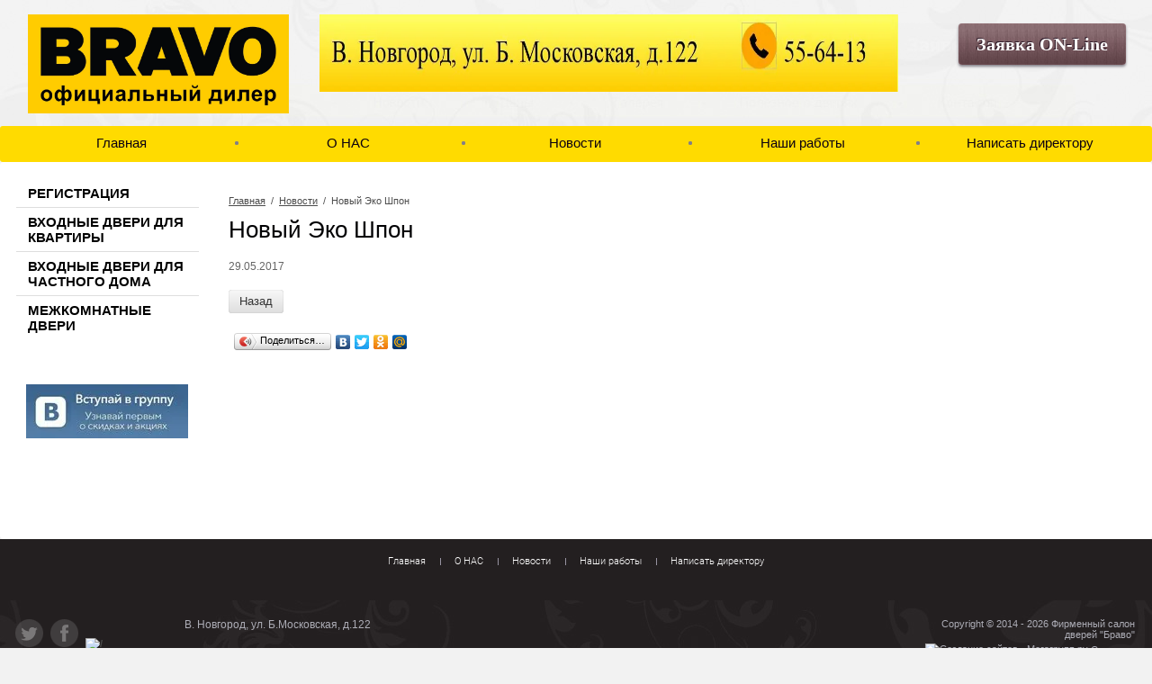

--- FILE ---
content_type: text/html; charset=utf-8
request_url: https://dveribravo.com/news/news_post/novyy-eko-shpon
body_size: 5793
content:
        
     
     
    <!doctype html>
<html lang="ru">
<head>
<link rel="icon" href="http://dveribravo.com/favicon.ico" type="image/x-icon" />
<link rel="shortcut icon" href="http://dveribravo.com/favicon.ico" type="image/x-icon" />
<meta name='yandex-verification' content='793152fe7147f5a5' />
<meta name='wmail-verification' content='996a667bdcc22b58' />
<meta name="google-site-verification" content="STamDVCH_44OTQkxk0x4zbQ5S_RcinKHVWiG0O27OWA" />

<meta http-equiv="Content-Type" content="text/html; charset=UTF-8" />
<meta name="robots" content="all"/>
<title>Новый Эко Шпон Новости Фирменный салон дверей Браво г. Великий-Новгород</title>
<meta name="description" content="Новый Эко Шпон Новости Фирменный салон дверей Браво г. Великий-Новгород">
<meta name="keywords" content="Новый Эко Шпон Новости Фирменный салон дверей Браво г. Великий-Новгород">
<meta name="SKYPE_TOOLBAR" content="SKYPE_TOOLBAR_PARSER_COMPATIBLE">
<link rel="stylesheet" href="/g/css/styles_articles_tpl.css">
<link rel="stylesheet" href="/t/v521/images/css/styles.scss.css">
<link rel="stylesheet" href="/t/v521/images/css/designblock.scss.css">
<link rel="stylesheet" href="/t/v521/images/css/s3_styles.scss.css">
<script src="/g/libs/jquery/1.10.2/jquery.min.js"></script>


<script src="/shared/misc/includeform.js"></script>
<script src="/t/v521/images/js/jquery.megapopup.form.js" charset="utf-8"></script>

<script src="/t/v521/images/js/jqueryUI/jquery.ui.datepicker.min.js"></script>
<script src="/t/v521/images/js/jqueryUI/jquery.ui.core.min.js"></script>
<script src="/t/v521/images/js/jqueryUI/jquery.ui.datepicker-ru.js"></script>

<meta name="yandex-verification" content="71b375d687db5f7a" />
<meta name="yandex-verification" content="71b375d687db5f7a" />
<meta name="google-site-verification" content="EPvkezi2QHdLliyGSBjta6hbUXDdt-HxGDr6qxhyhLI" />

            <!-- 46b9544ffa2e5e73c3c971fe2ede35a5 -->
            <script src='/shared/s3/js/lang/ru.js'></script>
            <script src='/shared/s3/js/common.min.js'></script>
        <link rel='stylesheet' type='text/css' href='/shared/s3/css/calendar.css' /><link rel='stylesheet' type='text/css' href='/shared/highslide-4.1.13/highslide.min.css'/>
<script type='text/javascript' src='/shared/highslide-4.1.13/highslide-full.packed.js'></script>
<script type='text/javascript'>
hs.graphicsDir = '/shared/highslide-4.1.13/graphics/';
hs.outlineType = null;
hs.showCredits = false;
hs.lang={cssDirection:'ltr',loadingText:'Загрузка...',loadingTitle:'Кликните чтобы отменить',focusTitle:'Нажмите чтобы перенести вперёд',fullExpandTitle:'Увеличить',fullExpandText:'Полноэкранный',previousText:'Предыдущий',previousTitle:'Назад (стрелка влево)',nextText:'Далее',nextTitle:'Далее (стрелка вправо)',moveTitle:'Передвинуть',moveText:'Передвинуть',closeText:'Закрыть',closeTitle:'Закрыть (Esc)',resizeTitle:'Восстановить размер',playText:'Слайд-шоу',playTitle:'Слайд-шоу (пробел)',pauseText:'Пауза',pauseTitle:'Приостановить слайд-шоу (пробел)',number:'Изображение %1/%2',restoreTitle:'Нажмите чтобы посмотреть картинку, используйте мышь для перетаскивания. Используйте клавиши вперёд и назад'};</script>
<link rel="icon" href="/favicon.ico" type="image/x-icon">

<link rel='stylesheet' type='text/css' href='/t/images/__csspatch/1/patch.css'/>

<!--s3_goal-->
<script src="/g/s3/goal/1.0.0/s3.goal.js"></script>
<script>new s3.Goal({map:{"568705":{"goal_id":"568705","object_id":"4360228","event":"submit","system":"metrika","label":"28734817823deacc","code":"anketa"},"568905":{"goal_id":"568905","object_id":"4348811","event":"submit","system":"metrika","label":"572cd2dd5c7bbfc0","code":"anketa"},"686505":{"goal_id":"686505","object_id":"2017011","event":"submit","system":"metrika","label":"84d79a7771296b77","code":"anketa"}}, goals: [], ecommerce:[]});</script>
<!--/s3_goal-->


<script src="/g/libs/jquery-bxslider/4.1.1/jquery.bxslider.min.js"></script>
<link rel="stylesheet" href="/t/v521/images/css/bx_slider_styles.css">
<script src="/g/libs/jquery-bxslider/4.2.4/jquery.bxslider.min.js"></script>
<script src="/t/v521/images/js/main.js" charset="utf-8"></script>


<link href="/t/v521/images/bdr_styles.scss.css" rel="stylesheet" type="text/css" />

<meta name="viewport" content="width=device-width, height=device-height, initial-scale=1.0, maximum-scale=1.0, user-scalable=no">
<link rel="stylesheet" href="/t/v521/images/css/adaptive_styles.scss.css">
<script src="/t/v521/images/js/adaptive_scripts.js" charset="utf-8"></script>

<!--[if lt IE 10]>
<script src="/g/libs/ie9-svg-gradient/0.0.1/ie9-svg-gradient.min.js"></script>
<script src="/g/libs/jquery-placeholder/2.0.7/jquery.placeholder.min.js"></script>
<script src="/g/libs/jquery-textshadow/0.0.1/jquery.textshadow.min.js"></script>
<script src="/g/s3/misc/ie/0.0.1/ie.js"></script>
<![endif]-->
<!--[if lt IE 9]>
<script src="/g/libs/html5shiv/html5.js"></script>
<![endif]-->

</head>
<body>
<div class="site-wrapper">
    <div class="wrap-in">
        <header role="banner" class="header">
            <div class="site-logo">
                <a href="http://dveribravo.com">
                	<img src="/d/logo_bravo-2.jpg" alt="">
                </a>
            </div>
            <div class="header-block">
            		            	<div class="header-inner himg"><p style="text-align: center;"><img alt="Clipboard04" src="/d/clipboard04_10.jpg" style="border-width: 0px; width: 1200px; height: 86px;" title="" /></p></div>
        		            </div>
                        <a class="top-but top-but-2" href="/forma?get_iframe_form">Заявка ON-Line</a> 
             
            <div class="clear"></div>
        </header><!-- .header-->
    	    	<div class="menu-top__wrap">
	        <nav class="menu-top__in">
	            <ul class="menu-top">
	                	                <li><a href="/" >Главная</a></li>
	                	                <li><a href="/o-nas-1" >О НАС</a></li>
	                	                <li><a href="/news" >Новости</a></li>
	                	                <li><a href="/nashi-raboty" >Наши работы</a></li>
	                	                <li><a href="/napisat-direktoru" >Написать директору</a></li>
	                	            </ul>
	            	        </nav> 
        </div>
        		        <div class="content-wrapper clear-self">
            <aside role="complementary" class="sidebar left">
                                <div class="menu-left__wrap">
	                <nav class="menu-left__in">
	                    	                    <ul class="menu-left"><li><a href="/registraciya" >Регистрация</a></li><li><a href="/dveri-dlya-kvartiry" >Входные двери для квартиры</a></li><li><a href="/dveri-dlya-ulicy" >Входные двери для частного дома</a></li><li><a href="/mezhkomnatnye-dveri" >Межкомнатные двери</a></li></ul>	                </nav>
                </div>
                                                                                <div class="lblock2">
                        <p><a href="https://vk.com/dveri_bravo"><img alt="-x5x85n3O7k" src="/thumb/2/dBqHzvfRGm8HeX1BxqLrqQ/180r160/d/x5x85n3o7k.jpg" style="border-width: 0px; width: 180px; height: 60px;" /></a></p>

<p>&nbsp;</p>

<p>&nbsp;</p>

<p>&nbsp;</p>
                </div>
                                                            </aside> <!-- .sidebar-left -->  
                                <main role="main" class="main">
                <div class="content">
                  <div class="content-inner content-inner-2" style="width:auto;">

                        
<div class="site-path" data-url="/news"><a href="/">Главная</a>  /  <a href="/news">Новости</a>  /  Новый Эко Шпон</div>                        <h1>Новый Эко Шпон</h1>                        

                            

                            
<div class="s3_tpl_news">

    
    <article class="s3_post" itemscope itemtype="http://schema.org/NewsArticle">
        <div class="s3_post_head">
            <!--noindex--><div style="display:none" itemprop="name">Новый Эко Шпон</div><!--/noindex-->
            <time class="s3_post_date" datetime="2026-01-25" itemprop="datePublished">29.05.2017</time>
                    </div>
        <a class="s3_button_small" href="/news">Назад</a>
        <div class="s3_post_content">
                        <div class="s3_post_text" itemprop="articleBody"></div>
        </div>
        <script type="text/javascript" src="//yandex.st/share/share.js" charset="utf-8"></script>
        <div class="yashare-auto-init" data-yashareL10n="ru" data-yashareType="button" data-yashareQuickServices="yaru,vkontakte,facebook,twitter,odnoklassniki,moimir"></div>
            </article>

    
</div>

	
                    </div> <!-- .content-inner -->
                </div> <!-- .content -->
            </main> <!-- .main -->
        </div> <!-- .content-wrapper -->
    </div>
    <div class="clear-footer"></div>
</div> <!-- .site-wrapper -->
<footer role="contentinfo" class="footer">
    <div class="footer-in">
                <nav>
            <ul class="menu-bot">
                                                <li><a href="/" >Главная</a></li>
                                                                <li><a href="/o-nas-1" >О НАС</a></li>
                                                                <li><a href="/news" >Новости</a></li>
                                                                <li><a href="/nashi-raboty" >Наши работы</a></li>
                                                                <li><a href="/napisat-direktoru" >Написать директору</a></li>
                                            </ul>
        </nav>
         
                <div class="soc-block">
                <a href="https://twitter.com/">
            <span class="pic-normal"><img src=/thumb/2/aqO4L2888Jhflbf1XOvRbA/230r199/d/ico1.png alt="/"></span>
            <span class="pic-hover"><img src=/thumb/2/dcq0RbEFjZuYw9rvea5aAA/230r199/d/ico1h.png alt="/"></span>
        </a>
                <a href="https://www.facebook.com/">
            <span class="pic-normal"><img src=/thumb/2/DjLafkkCliw9jqa9Z14uSA/230r199/d/ico2.png alt="/"></span>
            <span class="pic-hover"><img src=/thumb/2/vHijlOcOCd-U1PyWbu6eJQ/230r199/d/ico2h.png alt="/"></span>
        </a>
                <a href="http://odnoklassniki.ru/">
            <span class="pic-normal"><img src=/thumb/2/_TA6H62Y-UCtF1j-XfzU4g/230r199/d/ico4.png alt="/"></span>
            <span class="pic-hover"><img src=/thumb/2/G6-kk_kc7ULNYQzgeqtbUg/230r199/d/ico4h.png alt="/"></span>
        </a>
                </div>
                <div class="footer-right">
            <div class="site-name">Copyright  &copy; 2014 - 2026 Фирменный салон дверей "Браво"</div>
            <div class="site-copyright"><span style='font-size:14px;' class='copyright'><!--noindex--><span style="text-decoration:underline; cursor: pointer;" onclick="javascript:window.open('https://megagr'+'oup.ru/?utm_referrer='+location.hostname)" class="copyright"><img src="https://cp1.megagroup.ru/g/mlogo/25x25/grey/light.png" alt="Создание сайтов - Мегагрупп.ру" style="vertical-align: middle;"> Создание сайтов</span> — Мегагрупп.ру<!--/noindex--></span></div>
        </div>
        <div class="contects-bot">
                    <div class="bot-adress"><p>В. Новгород, ул. Б.Московская, д.122&nbsp; &nbsp; &nbsp; &nbsp; &nbsp; &nbsp; &nbsp; &nbsp; &nbsp; &nbsp; &nbsp; &nbsp; &nbsp; &nbsp; &nbsp; &nbsp; &nbsp; &nbsp; &nbsp; &nbsp; &nbsp;<br />
55-64-13</p>

<p>Режим работы:</p>

<p>Ежедневно - 10.00-19.00</p>

<p>&nbsp;</p></div> 
                </div>
                <div class="site-counters"><!--LiveInternet counter--><script type="text/javascript"><!--
document.write("<a href='//www.liveinternet.ru/click' "+
"target=_blank><img src='//counter.yadro.ru/hit?t18.5;r"+
escape(document.referrer)+((typeof(screen)=="undefined")?"":
";s"+screen.width+"*"+screen.height+"*"+(screen.colorDepth?
screen.colorDepth:screen.pixelDepth))+";u"+escape(document.URL)+
";"+Math.random()+
"' alt='' title='LiveInternet: показано число просмотров за 24"+
" часа, посетителей за 24 часа и за сегодня' "+
"border='0' width='88' height='31'><\/a>")
//--></script><!--/LiveInternet-->
<script type="text/javascript" src="//cp.onicon.ru/loader/5caf2ea9b887eec5328b50b7.js"></script>
<!--__INFO2026-01-25 01:05:06INFO__-->
</div>
                <div class="clear"></div>
    </div>
</footer><!-- .footer -->

<div class="site-panel-wrap">
  <div class="burger-wrap">
    <div class="burger-btn">
      <span></span>
      <span></span>
      <span></span>
    </div>
    
    <div class="burger-body">
      <div class="burger-close-btn">
        <span></span>
        <span></span>
      </div>
      
    </div>
  </div>
</div>

<!--Onicon-->
<script type="text/javascript">document.write('<script type="text/javascript" charset="utf-8" async="true" id="onicon_loader" src="https://cp.onicon.ru/js/simple_loader.js?site_id=5772222f286688d3648b4574&srv=1&' + (new Date).getTime() + '"></scr' + 'ipt>');</script>
<!--/Onicon-->
<link rel="stylesheet" href="/t/v521/images/site.addons.css">

<!-- assets.bottom -->
<!-- </noscript></script></style> -->
<script src="/my/s3/js/site.min.js?1769082895" ></script>
<script src="/my/s3/js/site/defender.min.js?1769082895" ></script>
<script src="https://cp.onicon.ru/loader/542a63eb72d22c6e0c000063.js" data-auto async></script>
<!-- Yandex.Metrika counter -->
<script type="text/javascript">
    (function(m,e,t,r,i,k,a){
        m[i]=m[i]||function(){(m[i].a=m[i].a||[]).push(arguments)};
        m[i].l=1*new Date();
        k=e.createElement(t),a=e.getElementsByTagName(t)[0],k.async=1,k.src=r,a.parentNode.insertBefore(k,a)
    })(window, document,'script','//mc.yandex.ru/metrika/tag.js', 'ym');

    ym(88950523, 'init', {accurateTrackBounce:true, trackLinks:true, clickmap:true, params: {__ym: {isFromApi: 'yesIsFromApi'}}});
</script>
<noscript><div><img src="https://mc.yandex.ru/watch/88950523" style="position:absolute; left:-9999px;" alt="" /></div></noscript>
<!-- /Yandex.Metrika counter -->
<script >/*<![CDATA[*/
var megacounter_key="19961c6e1fb60fe525b6ba4dda3537e7";
(function(d){
    var s = d.createElement("script");
    s.src = "//counter.megagroup.ru/loader.js?"+new Date().getTime();
    s.async = true;
    d.getElementsByTagName("head")[0].appendChild(s);
})(document);
/*]]>*/</script>
<script >/*<![CDATA[*/
$ite.start({"sid":833886,"vid":837749,"aid":967508,"stid":1,"cp":21,"active":true,"domain":"dveribravo.com","lang":"ru","trusted":false,"debug":false,"captcha":3,"onetap":[{"provider":"vkontakte","provider_id":"51959066","code_verifier":"MzMRUy1NTWQ13VITzTzZGNYMOiM0z2QjWNc0DiZUOYO"}]});
/*]]>*/</script>
<!-- /assets.bottom -->
</body>
</html>


--- FILE ---
content_type: text/css
request_url: https://dveribravo.com/t/v521/images/css/styles.scss.css
body_size: 8284
content:
@charset "utf-8";
@font-face {
  font-family: 'roboto-l';
  src: url("/g/fonts/roboto/roboto-l.eot");
  src: url("/g/fonts/roboto/roboto-l.eot?#iefix") format("embedded-opentype"), url("/g/fonts/roboto/roboto-l.woff2") format("woff2"), url("/g/fonts/roboto/roboto-l.woff") format("woff"), url("/g/fonts/roboto/roboto-l.ttf") format("truetype"), url("/g/fonts/roboto/roboto-l.svg#roboto-l") format("svg");
  font-weight: normal;
  font-style: normal; }

@font-face {
  font-family: 'roboto-r';
  src: url("/g/fonts/roboto/roboto-r.eot");
  src: url("/g/fonts/roboto/roboto-r.eot?#iefix") format("embedded-opentype"), url("/g/fonts/roboto/roboto-r.woff2") format("woff2"), url("/g/fonts/roboto/roboto-r.woff") format("woff"), url("/g/fonts/roboto/roboto-r.ttf") format("truetype"), url("/g/fonts/roboto/roboto-r.svg#roboto-r") format("svg");
  font-weight: normal;
  font-style: normal; }

html {
  overflow-y: scroll;
  font-family: sans-serif;
  -ms-text-size-adjust: 100%;
  -webkit-text-size-adjust: 100%; }

body {
  margin: 0; }

article, aside, details, figcaption, figure, footer, header, hgroup, main, nav, section, summary {
  display: block; }

audio, canvas, progress, video {
  display: inline-block;
  vertical-align: baseline; }

audio:not([controls]) {
  display: none;
  height: 0; }

[hidden], template {
  display: none; }

a {
  background: transparent; }

a:active, a:hover {
  outline: 0; }

abbr[title] {
  border-bottom: 1px dotted; }

b, strong {
  font-weight: bold; }

dfn {
  font-style: italic; }

h1 {
  margin: 0.67em 0;
  font-size: 2em; }

mark {
  background: #ff0;
  color: #000; }

small {
  font-size: 80%; }

sub, sup {
  position: relative;
  vertical-align: baseline;
  font-size: 75%;
  line-height: 0; }

sup {
  top: -0.5em; }

sub {
  bottom: -0.25em; }

img {
  border: 0; }

svg:not(:root) {
  overflow: hidden; }

figure {
  margin: 1em 40px; }

hr {
  -moz-box-sizing: content-box;
  box-sizing: content-box;
  height: 0; }

pre {
  overflow: auto; }

code, kbd, pre, samp {
  font-size: 1em;
  font-family: monospace, monospace; }

button, input, optgroup, select, textarea {
  margin: 0;
  color: inherit;
  font: inherit; }

button {
  overflow: visible; }

button, select {
  text-transform: none; }

button, html input[type="button"], input[type="reset"], input[type="submit"] {
  cursor: pointer;
  -webkit-appearance: button; }

button[disabled], html input[disabled] {
  cursor: default; }

button::-moz-focus-inner, input::-moz-focus-inner {
  padding: 0;
  border: 0; }

input {
  line-height: normal; }

input[type="checkbox"], input[type="radio"] {
  box-sizing: border-box;
  padding: 0; }

input[type="number"]::-webkit-inner-spin-button, input[type="number"]::-webkit-outer-spin-button {
  height: auto; }

input[type="search"] {
  -webkit-box-sizing: content-box;
  -moz-box-sizing: content-box;
  box-sizing: content-box;
  -webkit-appearance: textfield; }

input[type="search"]::-webkit-search-cancel-button, input[type="search"]::-webkit-search-decoration {
  -webkit-appearance: none; }

fieldset {
  margin: 0 2px;
  padding: 0.35em 0.625em 0.75em;
  border: 1px solid #c0c0c0; }

legend {
  padding: 0;
  border: 0; }

textarea {
  overflow: auto; }

optgroup {
  font-weight: bold; }

table {
  border-spacing: 0;
  border-collapse: collapse; }

td, th {
  padding: 0; }

@media print {
  * {
    background: transparent !important;
    color: #000 !important;
    box-shadow: none !important;
    text-shadow: none !important; }

  a, a:visited {
    text-decoration: underline; }

  a[href]:after {
    content: " (" attr(href) ")"; }

  abbr[title]:after {
    content: " (" attr(title) ")"; }

  pre, blockquote {
    border: 1px solid #999;
    page-break-inside: avoid; }

  thead {
    display: table-header-group; }

  tr, img {
    page-break-inside: avoid; }

  img {
    max-width: 100% !important; }

  @page {
    margin: 0.5cm; }

  p, h2, h3 {
    orphans: 3;
    widows: 3; }

  h2, h3 {
    page-break-after: avoid; } }

.hide {
  display: none; }

.show {
  display: block; }

.invisible {
  visibility: hidden; }

.visible {
  visibility: visible; }

.reset-indents {
  padding: 0;
  margin: 0; }

.reset-font {
  line-height: 0;
  font-size: 0; }

.clear-list {
  list-style: none;
  padding: 0;
  margin: 0; }

.clearfix:before, .clearfix:after {
  display: table;
  content: "";
  line-height: 0;
  font-size: 0; }
  .clearfix:after {
    clear: both; }

.clear {
  visibility: hidden;
  clear: both;
  height: 0;
  font-size: 1px;
  line-height: 0; }

.clear-self:after {
  display: block;
  visibility: hidden;
  clear: both;
  height: 0;
  content: ''; }

.thumb, .YMaps, .ymaps-map {
  color: #000; }

.table {
  display: table; }
  .table .tr {
    display: table-row; }
    .table .tr .td {
      display: table-cell; }

.table0, .table1, .table2 {
  border-collapse: collapse; }
  .table0 td, .table1 td, .table2 td {
    padding: 0.5em; }

.table1, .table2 {
  border: 1px solid #9d8481; }
  .table1 td, .table2 td, .table1 th, .table2 th {
    border: 1px solid #9d8481; }

.table2 th {
  padding: 0.5em;
  color: #020204;
  background: #c9aca9; }

html, body {
  height: 100%; }

body {
  position: relative;
  min-width: 980px;
  text-align: left;
  color: #4c4c4c;
  background: #f2f2f2;
  font-family: Arial, Helvetica, sans-serif;
  font-size: 13px;
  line-height: 1.25; }

h1, h2, h3, h4, h5, h6 {
  color: #020204;
  font-family: Arial, Helvetica, sans-serif;
  font-weight: normal;
  font-style: normal; }

h1 {
  margin-top: 0;
  font-size: 26px; }

h2 {
  font-size: 23px; }

h3 {
  font-size: 20px; }

h4 {
  font-size: 17px; }

h5 {
  font-size: 13px; }

h6 {
  font-size: 10px; }

h5, h6 {
  font-weight: bold; }

a {
  text-decoration: underline;
  color: #4c4c4c; }

a:hover {
  text-decoration: none; }

a img {
  border-color: #4c4c4c; }

.site-path {
  margin-bottom: 10px;
  white-space: pre-wrap;
  line-height: 1;
  font-size: 11px; }

.header a img, .sidebar a img, .footer a img {
  border: none; }

.header p, .sidebar p, .footer p {
  margin: 0; }

.site-wrapper {
  min-height: 100%;
  margin: 0 0 -159px;
  position: relative; }
  .site-wrapper:after {
    z-index: -1;
    position: absolute;
    content: '';
    display: block;
    left: 0;
    right: 0;
    top: 0;
    bottom: 0;
    background: url(../top-bg2.jpg) 50% top repeat-y; }
  .site-wrapper .wrap-in {
    max-width: 1120px;
    margin: 0 auto; }

.clear-footer {
  height: 159px;
  clear: both; }

.clear {
  font-size: 0;
  line-height: 0;
  clear: both; }

.header {
  min-height: 94px;
  position: relative;
  margin: 0 25px; }
  .header .site-logo {
    position: absolute;
    left: 6px;
    top: 16px;
    width: 290px; }
    .header .site-logo img {
      width: 100%; }
    .header .site-logo .site-activity {
      position: absolute;
      color: #724345;
      font-family: "Arial";
      font-size: 13px;
      bottom: 18px;
      left: 287px;
      width: 212px;
      font-weight: bold; }
      .header .site-logo .site-activity span {
        font-size: 19px; }
  .header .header-right {
    float: right;
    width: 200px; }
    .header .header-right .top-tel {
      font-size: 24px;
      color: #231f20;
      font-family: Arial, Helvetica, sans-serif;
      text-align: right;
      margin: 4px 0px 7px 0; }
    .header .header-right .adress-top {
      background: url(../addr-top.png) 1px top no-repeat;
      padding-left: 20px;
      margin: 31px 0 0 70px;
      font: normal 12px Tahoma, Verdana, Segoe, sans-serif;
      color: #231f20;
      line-height: 1; }
  .header .contacts-top {
    float: right;
    width: 160px;
    margin: 40px 7px 0 18px;
    font: normal 12px Tahoma, Verdana, Segoe, sans-serif;
    color: #231f20;
    line-height: 1; }
    .header .contacts-top .top-but {
      color: #e8d0c9;
      font-size: 12px;
      background: url(../top-but-bg.png) left top no-repeat;
      padding: 0 0 0 15px; }
  .header .top-but-2 {
    background: url(../top-but-20bg.jpg) left top repeat-x;
    color: #fff;
    font-family: "Tahoma";
    font-size: 20px;
    font-weight: bold;
    -moz-text-shadow: -1px -1px 0 rgba(15, 0, 18, .7);
    -webkit-text-shadow: -1px -1px 0 rgba(15, 0, 18, .7);
    text-shadow: -1px -1px 0 rgba(15, 0, 18, .7);
    line-height: 1;
    text-decoration: none;
    border-radius: 4px;
    padding: 13px 20px;
    -moz-box-shadow: 0 2px 3px rgba(43,38,54,.55), inset 0 0 2px rgba(163,114,121,.65);
    -webkit-box-shadow: 0 2px 3px rgba(43,38,54,.55), inset 0 0 2px rgba(163,114,121,.65);
    box-shadow: 0 2px 3px rgba(43,38,54,.55), inset 0 0 2px rgba(163,114,121,.65);
    position: absolute;
    right: 4px;
    top: 26px; }
    .header .top-but-2 .ui-text-shadow-copy-1 {
      visibility: visible;
      color: #0f0012;
      filter: progid:DXImageTransform.Microsoft.Alpha(Opacity=70) ;
      left: -1px;
      top: -1px; }
      .ie-8 .header .top-but-2 .ui-text-shadow-copy-1 {
        top: 0px; }

.header-block {
  width: 434px;
  margin: 0 auto;
  padding: 16px 0 9px; }

.header-inner {
  text-align: center;
  line-height: 0;
  font-size: 0;
  color: #231f20;
  font-family: Arial, Helvetica, sans-serif;
  padding: 0 0 9px; }
  .header-inner .header-tel {
    display: inline-block;
    vertical-align: top;
    font-size: 24px;
    line-height: 24px;
    padding: 0 15px 0 23px;
    background: url(../tel-top.png) 0 2px no-repeat; }
  .header-inner .header-tel2 {
    background: url(../tel-top2.png) 0 2px no-repeat;
    padding: 0 0 0 20px;
    display: inline-block;
    vertical-align: top;
    font-size: 12px;
    line-height: normal;
    text-align: left; }

.search-wrap {
  width: 432px;
  height: 28px;
  background: #fff;
  border: 1px solid #dbdada; }
  .search-wrap .search-text {
    width: 412px;
    font: 12px Tahoma, Geneva, sans-serif;
    color: #a3a3a3;
    height: 28px;
    margin: 0;
    border: none;
    outline: none;
    background: none;
    float: left;
    padding: 0 10px; }
  .search-wrap .search-button {
    width: 30px;
    height: 40px;
    margin: 0;
    border: none;
    background: none;
    cursor: pointer;
    float: left;
    outline: none; }

.menu-top {
  padding: 1px 9px 4px;
  height: 35px;
  margin: 0 0 0;
  list-style: none;
  font-size: 0;
  text-align: center;
  background: #ffdb00;
  display: table;
  width: 100%;
  table-layout: fixed;
  box-sizing: border-box;
  -webkit-border-radius: 3px;
  -moz-border-radius: 3px;
  -ms-border-radius: 3px;
  -o-border-radius: 3px;
  border-radius: 3px; }
  .menu-top li {
    display: table-cell;
    background: url(../tmenu-li.png) left center no-repeat;
    text-align: center;
    height: 35px;
    padding: 0 5px;
    vertical-align: middle; }
    .menu-top li:first-child /*, &:hover, &:hover + li */ {
      background: none; }
    .menu-top li a {
      font: normal 15px/1 Tahoma, Geneva, sans-serif;
      vertical-align: middle;
      margin: 0 auto;
      -webkit-transition: all 0.3s;
      -moz-transition: all 0.3s;
      -o-transition: all 0.3s;
      -ms-transition: all 0.3s;
      transition: all 0.3s;
      color: #0b0010;
      text-decoration: none;
      -webkit-border-radius: 4px;
      -moz-border-radius: 4px;
      -ms-border-radius: 4px;
      -o-border-radius: 4px;
      border-radius: 4px; }
    .menu-top li a:hover {
      color: #0b0010;
      text-decoration: underline; }

.menu-top2 {
  padding: 0;
  margin: -3px 0 0 0;
  list-style: none;
  font-size: 0;
  text-align: center;
  background: #1f1e22;
  display: table;
  width: 100%;
  box-sizing: border-box;
  -webkit-border-radius: 5px;
  -moz-border-radius: 5px;
  -ms-border-radius: 5px;
  -o-border-radius: 5px;
  border-radius: 5px;
  position: relative; }
  .menu-top2 li {
    display: table-cell;
    height: 72px;
    vertical-align: middle;
    text-align: center;
    background: url(../tmenu-li2.png) 0 0 repeat-y; }
    .menu-top2 li:first-child, .menu-top2 li:hover, .menu-top2 li:hover + li {
      background: none; }
    .menu-top2 li a {
      font: bold 15px Tahoma, Geneva, sans-serif;
      text-transform: uppercase;
      line-height: 1;
      -webkit-transition: all 0.3s;
      -moz-transition: all 0.3s;
      -o-transition: all 0.3s;
      -ms-transition: all 0.3s;
      transition: all 0.3s;
      color: #fff;
      text-decoration: none;
      padding: 0 15px; }
    .menu-top2 li a:hover {
      color: #ffdb00; }

.content-wrapper {
  position: relative;
  width: 100%;
  min-height: 0;
  background: #fff;
  -webkit-border-radius: 4px;
  -moz-border-radius: 4px;
  -ms-border-radius: 4px;
  -o-border-radius: 4px;
  border-radius: 4px;
  padding: 8px 0 0 0; }

.top-block-pic {
  background: url(../top-block-pic-bg.jpg) left top no-repeat;
  margin: 0 8px 0;
  background-size: 974px 282px;
  height: 282px;
  position: relative; }
  .top-block-pic img {
    position: absolute;
    top: 9px;
    left: 46px; }
  .top-block-pic .btn1, .top-block-pic .btn2, .top-block-pic .btn3, .top-block-pic .btn4, .top-block-pic .btn5 {
    display: table;
    vertical-align: middle;
    position: absolute;
    min-height: 30px;
    text-align: center;
    padding: 7px 19px;
    background: #fff200;
    background-image: -webkit-gradient(linear, left top, left bottom, color-stop(0%, #fff500), color-stop(100%, #ffec00));
    background-image: -o-linear-gradient(top, #fff500 0%, #ffec00 100%);
    background-image: -moz-linear-gradient(top, #fff500 0%, #ffec00 100%);
    background-image: -webkit-linear-gradient(top, #fff500 0%, #ffec00 100%);
    background-image: -ms-linear-gradient(top, #fff500 0%, #ffec00 100%);
    background-image: linear-gradient(to bottom, #fff500 0%, #ffec00 100%);
    border-radius: 3px; }
    .top-block-pic .btn1 p, .top-block-pic .btn2 p, .top-block-pic .btn3 p, .top-block-pic .btn4 p, .top-block-pic .btn5 p {
      margin: 0;
      display: table-cell;
      vertical-align: middle; }
    .top-block-pic .btn1 a, .top-block-pic .btn2 a, .top-block-pic .btn3 a, .top-block-pic .btn4 a, .top-block-pic .btn5 a {
      font: 13px Arial, Helvetica, sans-serif;
      color: #231f20;
      text-decoration: none; }
  .top-block-pic .btn1 {
    left: 56px;
    bottom: 6px; }
  .top-block-pic .btn2 {
    left: 280px;
    bottom: 9px; }
  .top-block-pic .btn3 {
    left: 424px;
    bottom: 9px; }
  .top-block-pic .btn4 {
    right: 284px;
    bottom: 9px; }
  .top-block-pic .btn5 {
    right: 42px;
    bottom: 9px; }

.main {
  float: left;
  width: 100%; }

.content-inner {
  padding: 10px 15px 20px 30px;
  width: 494px;
  overflow: hidden; }

.content-inner-2 {
  padding: 30px 15px 20px 30px; }

.sidebar {
  position: relative; }

.blocks-pic-nav {
  min-height: 101px;
  background: #eee; }
  .blocks-pic-nav .blocks-pic {
    margin: 0 auto;
    padding: 27px 0 0 0;
    max-width: 1120px;
    list-style: none;
    font-size: 0;
    text-align: center; }
    .blocks-pic-nav .blocks-pic li {
      display: inline-block;
      margin: 0 6px 15px; }

.sidebar.left {
  float: left;
  width: 210px;
  margin-right: -100%;
  padding: 10px 0 20px 14px; }
  .sidebar.left .menu-left-title {
    font: bold 16px Arial, Helvetica, sans-serif;
    margin-bottom: 10px;
    color: #020204; }
  .sidebar.left .lblock {
    background: #724345;
    border-radius: 4px;
    padding: 17px 15px;
    color: #fff;
    margin-bottom: 20px; }
    .sidebar.left .lblock a {
      color: #fff; }
    .sidebar.left .lblock .lblock-title {
      font-size: 18px;
      font-family: Arial, Helvetica, sans-serif;
      padding-bottom: 8px; }
  .sidebar.left .news-wrap {
    background: #eee;
    -webkit-border-radius: 4px;
    -moz-border-radius: 4px;
    -ms-border-radius: 4px;
    -o-border-radius: 4px;
    border-radius: 4px;
    padding: 17px 15px 20px;
    margin-bottom: 20px;
    line-height: 1;
    font-family: Arial, Helvetica, sans-serif; }
    .sidebar.left .news-wrap .news-name {
      font-size: 20px;
      color: #524b60;
      padding-bottom: 13px; }
    .sidebar.left .news-wrap .news-block {
      margin-bottom: 19px;
      font-size: 12px; }
    .sidebar.left .news-wrap .news-block a {
      color: #524b60; }
    .sidebar.left .news-wrap .news-block .news-date {
      display: block;
      color: #fff;
      background: #524b60;
      width: 70px;
      height: 16px;
      font-size: 12px;
      padding: 4px 0 0 6px;
      -webkit-border-radius: 4px;
      -moz-border-radius: 4px;
      -ms-border-radius: 4px;
      -o-border-radius: 4px;
      border-radius: 4px;
      margin-bottom: 5px; }
  .sidebar.left .lblock2 {
    position: relative;
    margin: 0 0 20px;
    padding: 20px 15px 0;
    background: #eee;
    border-radius: 5px; }
    .sidebar.left .lblock2 img {
      margin: 0 0 20px; }
  .sidebar.left .map-block {
    position: relative;
    border-radius: 5px;
    margin: 0 0 20px; }
  .sidebar.left .site-informers {
    text-align: center;
    margin-bottom: 20px; }

.menu-left {
  margin: 0 0 30px;
  padding: 0;
  font-family: Tahoma, Geneva, sans-serif; }
  .menu-left, .menu-left ul {
    list-style: none;
    font-size: 0;
    line-height: 0; }
  .menu-left > li {
    background: url(../lmenu-li.jpg) center top no-repeat;
    margin: 0 0 -1px; }
    .menu-left > li:first-child {
      background: none; }
    .menu-left > li > a {
      display: block;
      padding: 8px 17px;
      line-height: normal;
      font-size: 15px;
      color: #000;
      text-decoration: none;
      position: relative;
      text-transform: uppercase;
      font-weight: bold; }
    .menu-left > li > a:hover, .menu-left > li.over > a {
      color: #020204;
      text-decoration: underline; }
    .menu-left > li > a:hover:before, .menu-left > li.over > a:before {
      background: none; }
  .menu-left ul {
    margin: 0 0 0 10px;
    padding: 0; }
    .menu-left ul li {
      background: url(../lmenu-li.jpg) center top no-repeat;
      margin: 0 0 -1px; }
    .menu-left ul li a {
      display: block;
      padding: 5px 5px 5px 25px;
      line-height: normal;
      font-size: 15px;
      color: #000;
      text-decoration: none;
      position: relative;
      -webkit-transition: 0.3s;
      -moz-transition: 0.3s;
      -o-transition: 0.3s;
      -ms-transition: 0.3s;
      transition: 0.3s;
      -webkit-border-radius: 4px;
      -moz-border-radius: 4px;
      -ms-border-radius: 4px;
      -o-border-radius: 4px;
      border-radius: 4px; }
      .menu-left ul li a:before {
        content: '';
        display: block;
        width: 7px;
        height: 5px;
        background: url(../lmenu-li-a.jpg) left top no-repeat;
        position: absolute;
        top: 50%;
        margin-top: -2px;
        left: 5px; }
    .menu-left ul li a:hover, .menu-left ul li.over > a {
      background: #f2d9d2;
      background-image: -webkit-gradient(linear, left top, left bottom, color-stop(0%, #fff500), color-stop(100%, #ffeb00));
      background-image: -o-linear-gradient(top, #fff500 0%, #ffeb00 100%);
      background-image: -moz-linear-gradient(top, #fff500 0%, #ffeb00 100%);
      background-image: -webkit-linear-gradient(top, #fff500 0%, #ffeb00 100%);
      background-image: -ms-linear-gradient(top, #fff500 0%, #ffeb00 100%);
      background-image: linear-gradient(to bottom, #fff500 0%, #ffeb00 100%);
      -moz-box-shadow: inset 0 0 2px rgba(249, 239, 236, .65);
      -webkit-box-shadow: inset 0 0 2px rgba(249, 239, 236, .65);
      box-shadow: inset 0 0 2px rgba(249, 239, 236, .65);
      color: #000; }
      .menu-left ul li a:hover:before, .menu-left ul li.over > a:before {
        display: none; }

.sidebar.left ~ .main > .content {
  margin-left: 224px; }

.content-right {
  width: 208px;
  float: right;
  margin-right: 7px;
  margin-left: -230px;
  padding: 10px 0 20px; }
  .content-right .edit-block-r {
    position: relative;
    padding: 0 15px 5px;
    background: #eee;
    border-radius: 5px;
    margin: 0 0 20px; }
    .content-right .edit-block-r p {
      margin: 0; }
    .content-right .edit-block-r img {
      margin: 0 0 10px;
      border-radius: 5px; }
    .content-right .edit-block-r .rblock-title {
      font: 20px Arial, Helvetica, sans-serif;
      color: #231f20;
      padding: 16px 2px 17px; }
  .content-right .edit-block-r2 {
    position: relative;
    padding: 0 25px 30px;
    background: #eee;
    border-radius: 5px; }
    .content-right .edit-block-r2 p {
      margin: 0; }
    .content-right .edit-block-r2 img {
      margin: 0 0 10px;
      border-radius: 5px; }
    .content-right .edit-block-r2 .rblock2-title {
      font: 20px Arial, Helvetica, sans-serif;
      color: #231f20;
      padding: 16px 2px 17px;
      margin: 0 -10px 0; }
    .content-right .edit-block-r2 .rblock2 {
      background: #fff;
      min-height: 170px;
      border-radius: 5px;
      padding: 5px; }

.footer {
  background: #231f20 url(../foot-bg.jpg) bottom center no-repeat; }
  .footer .footer-in {
    position: relative;
    max-width: 1120px;
    min-height: 159px;
    margin: auto; }
    .footer .footer-in .menu-bot {
      min-height: 18px;
      padding: 18px 0 0 0;
      margin: 0;
      list-style: none;
      font-size: 0;
      text-align: center; }
    .footer .footer-in .menu-bot li {
      display: inline-block;
      background: url(../bmenu-li.jpg) left center no-repeat;
      padding: 0 16px; }
      .footer .footer-in .menu-bot li:first-child {
        background: none; }
      .footer .footer-in .menu-bot li a {
        font: normal 11px 'roboto-l';
        color: #fff;
        text-decoration: none; }
        .footer .footer-in .menu-bot li a:hover {
          text-decoration: underline;
          color: #fff; }
    .footer .footer-in .soc-block {
      position: absolute;
      left: 17px;
      top: 89px;
      color: #515151;
      font: bold 11px Arial, Helvetica, sans-serif; }
    .footer .footer-in .soc-block a {
      display: inline-block;
      margin-right: 5px; }
      .footer .footer-in .soc-block a:hover .pic-normal, .footer .footer-in .soc-block a .pic-hover {
        display: none; }
      .footer .footer-in .soc-block a:hover .pic-hover, .footer .footer-in .soc-block a .pic-normal {
        display: block; }
      .footer .footer-in .soc-block a span {
        display: block;
        width: 31px;
        height: 31px;
        background-repeat: no-repeat;
        background-position: center top; }
    .footer .footer-in .footer-right {
      float: right;
      text-align: right;
      width: 235px;
      padding: 52px 19px 0 0;
      color: #adadb6;
      font: normal 11px Verdana, Geneva, Tahoma, sans-serif; }
    .footer .footer-in .footer-right .site-copyright {
      margin-top: 4px; }
      .footer .footer-in .footer-right .site-copyright a {
        color: #adadb6; }
      .footer .footer-in .footer-right .site-copyright span {
        font-size: 11px !important; }
    .footer .footer-in .contects-bot {
      float: left;
      width: 230px;
      margin: 47px 15px 0 205px;
      color: #adadb6;
      font: normal 12px Arial, Helvetica, sans-serif;
      line-height: 2; }
    .footer .footer-in .site-counters {
      margin: 50px 90px 0 11px;
      float: right;
      text-align: right; }

.popup {
  position: fixed;
  top: 0;
  left: 0;
  width: 100%;
  height: 100%;
  z-index: 99999;
  background: rgba(0, 0, 0, .75);
  overflow: auto; }
  .popup .popup-win {
    position: relative;
    width: 30%;
    top: 10px;
    margin: 15px auto;
    background: #fff;
    -webkit-border-radius: 3px;
    -moz-border-radius: 3px;
    -ms-border-radius: 3px;
    -o-border-radius: 3px;
    border-radius: 3px;
    -moz-box-shadow: 0 0 6px rgba(0, 0, 0, .3);
    -webkit-box-shadow: 0 0 6px rgba(0, 0, 0, .3);
    box-shadow: 0 0 6px rgba(0, 0, 0, .3);
    padding: 30px;
    color: #000; }
    .popup .popup-win .icon-close {
      position: absolute;
      top: -8px;
      right: -8px;
      background: url(../icon-close.png) 0 0 no-repeat;
      width: 30px;
      height: 30px;
      cursor: pointer;
      display: inline-block;
      vertical-align: middle; }
    .popup .popup-win .title {
      margin: -30px -30px 15px;
      padding: 10px 37px 11px;
      font-size: 14px;
      background: #d9eafd;
      -webkit-border-radius: 3px 3px 0 0;
      -moz-border-radius: 3px 3px 0 0;
      -ms-border-radius: 3px 3px 0 0;
      -o-border-radius: 3px 3px 0 0;
      border-radius: 3px 3px 0 0;
      overflow: hidden; }
    .popup .popup-win button {
      background: #524b60;
      color: #fff; }
    .popup .popup-win button:hover {
      background: #665e78; }
    .popup .popup-win button:active {
      background: #2e2a36;
      -moz-box-shadow: inset 0 4px 3px rgba(0,0,0,.1), inset 0 0 4px rgba(0,0,0,.1);
      -webkit-box-shadow: inset 0 4px 3px rgba(0,0,0,.1), inset 0 0 4px rgba(0,0,0,.1);
      box-shadow: inset 0 4px 3px rgba(0,0,0,.1), inset 0 0 4px rgba(0,0,0,.1); }

#ui-datepicker-div {
  font-size: 11px; }

.xsubmenu {
  margin: 0;
  padding: 0;
  list-style: none; }

.xsubmenu li {
  margin: 0 0 5px;
  padding: 0;
  list-style: none; }

.xsubmenu li a {
  display: inline-block;
  font-size: 16px;
  -moz-box-shadow: 0 2px 3px rgba(43, 38, 54, .55), inset 0 0 2px rgba(249, 239, 236, .65);
  -webkit-box-shadow: 0 2px 3px rgba(43, 38, 54, .55), inset 0 0 2px rgba(249, 239, 236, .65);
  box-shadow: 0 2px 3px rgba(43, 38, 54, .55), inset 0 0 2px rgba(249, 239, 236, .65);
  -webkit-border-radius: 5px;
  -moz-border-radius: 5px;
  -ms-border-radius: 5px;
  -o-border-radius: 5px;
  border-radius: 5px;
  background-image: -webkit-gradient(linear, left top, left bottom, color-stop(0%, #fff500), color-stop(100%, #ffeb00));
  background-image: -o-linear-gradient(top, #fff500 0%, #ffeb00 100%);
  background-image: -moz-linear-gradient(top, #fff500 0%, #ffeb00 100%);
  background-image: -webkit-linear-gradient(top, #fff500 0%, #ffeb00 100%);
  background-image: -ms-linear-gradient(top, #fff500 0%, #ffeb00 100%);
  background-image: linear-gradient(to bottom, #fff500 0%, #ffeb00 100%);
  font: normal 14px 'roboto-r';
  padding: 8px 20px;
  line-height: normal;
  text-decoration: none; }

.xsubmenu li a:hover {
  text-decoration: underline; }
/****/
.bx-wrapper {
  position: relative;
  -ms-touch-action: pan-y;
  touch-action: pan-y; }
  .bx-wrapper .bx-loading {
    min-height: 50px;
    height: 100%;
    width: 100%;
    position: absolute;
    top: 0;
    left: 0;
    z-index: 70;
    background: #fff; }
    .bx-wrapper .bx-loading:before, .bx-wrapper .bx-loading:after {
      content: '';
      position: absolute;
      top: 0;
      right: 0;
      left: 0;
      bottom: 0;
      height: 32px;
      width: 32px;
      margin: auto; }
    .bx-wrapper .bx-loading:before {
      -moz-box-shadow: inset 0 0 0 4px rgba(0, 0, 0, .25);
      -webkit-box-shadow: inset 0 0 0 4px rgba(0, 0, 0, .25);
      box-shadow: inset 0 0 0 4px rgba(0, 0, 0, .25);
      -webkit-background-clip: padding;
      -moz-background-clip: padding;
      background-clip: padding-box;
      -webkit-border-radius: 50%;
      -moz-border-radius: 50%;
      -ms-border-radius: 50%;
      -o-border-radius: 50%;
      border-radius: 50%; }
    .bx-wrapper .bx-loading:after {
      background: url("data:image/svg+xml,%3Csvg%20version%3D%221.1%22%20baseProfile%3D%22full%22%20xmlns%3D%22http%3A%2F%2Fwww.w3.org%2F2000%2Fsvg%22%20xmlns%3Axlink%3D%22http%3A%2F%2Fwww.w3.org%2F1999%2Fxlink%22%20xmlns%3Aev%3D%22http%3A%2F%2Fwww.w3.org%2F2001%2Fxml-events%22%20xml%3Aspace%3D%22preserve%22%20x%3D%220px%22%20y%3D%220px%22%20width%3D%2232px%22%20height%3D%2232px%22%20%20viewBox%3D%220%200%2032%2032%22%20preserveAspectRatio%3D%22none%22%20shape-rendering%3D%22geometricPrecision%22%3E%3Cpath%20fill%3D%22%23000%22%20d%3D%22M16%200%20A16%2016%200%200%201%2032%2016%20L28%2016%20A12%2012%200%200%200%2016%204z%22%3E%3C%2Fpath%3E%3C%2Fsvg%3E") 50% 50% no-repeat;
      -webkit-animation: loading 0.5s linear infinite;
      -moz-animation: loading 0.5s linear infinite;
      -o-animation: loading 0.5s linear infinite;
      animation: loading 0.5s linear infinite;
      -moz-transform-origin: 50% 50%;
      -ms-transform-origin: 50% 50%;
      -o-transform-origin: 50% 50%;
      transform-origin: 50% 50%; }
  .bx-wrapper .bx-viewport {
    -webkit-transform: translatez(0); }
  .bx-wrapper .bx-controls a {
    outline: 0;
    text-indent: -9999px;
    text-align: left;
    display: block; }
  .bx-wrapper .bx-slider {
    min-height: 50px;
    margin: 0;
    padding: 0;
    list-style: none;
    text-align: center; }
    .bx-wrapper .bx-slider > * {
      background: transparent 50% 50% no-repeat;
      background-size: cover; }
    .bx-wrapper .bx-slider > * > a {
      display: block; }
    .bx-wrapper .bx-slider > * > img, .bx-wrapper .bx-slider > * > a img {
      max-width: 100%;
      max-height: 100%;
      display: inline-block;
      vertical-align: middle;
      line-height: normal;
      font-size: 12px;
      visibility: hidden; }
    .bx-wrapper .bx-slider::after {
      content: '';
      display: block;
      clear: both;
      font-size: 0;
      line-height: 0; }

.slider-wrap {
  margin: 6px auto 0; }
  .slider-wrap .bx-viewport {
    background: #fff;
    -webkit-border-radius: 3px;
    -moz-border-radius: 3px;
    -ms-border-radius: 3px;
    -o-border-radius: 3px;
    border-radius: 3px; }
  .slider-wrap .bx-pager, .slider-wrap .bx-controls-auto {
    font-size: 12px;
    line-height: 12px;
    position: absolute;
    bottom: -22px;
    width: 100%;
    z-index: 60; }
  .slider-wrap .bx-pager {
    text-align: center; }
    .slider-wrap .bx-pager .bx-pager-item {
      display: inline-block; }
    .slider-wrap .bx-pager.bx-default-pager a {
      background: #666;
      width: 12px;
      height: 12px;
      margin: 0 4px;
      -webkit-background-clip: padding;
      -moz-background-clip: padding;
      background-clip: padding-box;
      -webkit-border-radius: 50%;
      -moz-border-radius: 50%;
      -ms-border-radius: 50%;
      -o-border-radius: 50%;
      border-radius: 50%; }
    .slider-wrap .bx-pager.bx-default-pager a:hover, .slider-wrap .bx-pager.bx-default-pager a.active {
      background: #000; }
  .slider-wrap .bx-controls-auto {
    text-align: center; }
    .slider-wrap .bx-controls-auto .bx-controls-auto-item {
      display: inline-block; }
    .slider-wrap .bx-controls-auto .bx-controls-auto-item a {
      margin: 0 2px;
      width: 10px;
      height: 12px;
      position: relative; }
      .slider-wrap .bx-controls-auto .bx-controls-auto-item a:before, .slider-wrap .bx-controls-auto .bx-controls-auto-item a:after {
        content: '';
        position: absolute;
        top: 0; }
      .slider-wrap .bx-controls-auto .bx-controls-auto-item a.bx-start:before {
        left: 0;
        top: 0;
        width: 0;
        height: 0;
        border-color: transparent;
        border-style: solid;
        border-width: 6px 0 6px 10px;
        border-left-color: #666; }
        .slider-wrap .bx-controls-auto .bx-controls-auto-item a.bx-start:hover:before, .slider-wrap .bx-controls-auto .bx-controls-auto-item a.bx-start.active:before {
          width: 0;
          height: 0;
          border-color: transparent;
          border-style: solid;
          border-width: 6px 0 6px 10px;
          border-left-color: #000; }
      .slider-wrap .bx-controls-auto .bx-controls-auto-item a.bx-stop:before, .slider-wrap .bx-controls-auto .bx-controls-auto-item a.bx-stop:after {
        bottom: 0;
        background: #666;
        width: 4px; }
        .slider-wrap .bx-controls-auto .bx-controls-auto-item a.bx-stop:before {
          left: 0; }
        .slider-wrap .bx-controls-auto .bx-controls-auto-item a.bx-stop:after {
          right: 0; }
        .slider-wrap .bx-controls-auto .bx-controls-auto-item a.bx-stop:hover:before, .slider-wrap .bx-controls-auto .bx-controls-auto-item a.bx-stop:hover:after, .slider-wrap .bx-controls-auto .bx-controls-auto-item a.bx-stop.active:before, .slider-wrap .bx-controls-auto .bx-controls-auto-item a.bx-stop.active:after {
          background: #000; }
  .slider-wrap .bx-controls.bx-has-controls-auto.bx-has-pager .bx-pager {
    width: auto;
    left: 0;
    right: 30px;
    text-align: left; }
    .slider-wrap .bx-controls.bx-has-controls-auto.bx-has-pager .bx-controls-auto {
      right: 0;
      width: 30px;
      text-align: right; }
  .slider-wrap .bx-controls-direction a {
    position: absolute;
    top: 50%;
    margin-top: -15px;
    outline: 0;
    width: 18px;
    height: 30px;
    z-index: 60;
    -webkit-background-clip: padding;
    -moz-background-clip: padding;
    background-clip: padding-box;
    -webkit-border-radius: 50%;
    -moz-border-radius: 50%;
    -ms-border-radius: 50%;
    -o-border-radius: 50%;
    border-radius: 50%;
    background: rgba(102, 102, 102, .7) no-repeat 50% 50%; }
    .slider-wrap .bx-controls-direction a:hover {
      background-color: rgba(0, 0, 0, .7); }
    .slider-wrap .bx-controls-direction a.bx-prev {
      left: 16px;
      background: url(../slider-arr.png) 0 0 no-repeat; }
    .slider-wrap .bx-controls-direction a.bx-next {
      right: 16px;
      background: url(../slider-arr.png) right 0 no-repeat; }
    .slider-wrap .bx-controls-direction a.disabled {
      display: none; }
  .slider-wrap .bx-caption {
    position: absolute;
    bottom: 0;
    left: 0;
    right: 0;
    padding: 10px;
    text-align: left;
    color: #fff;
    font-size: 12px;
    line-height: normal;
    background: rgba(102, 102, 102, .7); }
    .slider-wrap .bx-caption p:first-child {
      margin-top: 0; }
    .slider-wrap .bx-caption p:last-child {
      margin-bottom: 0; }

@-webkit-keyframes loading {
  0% {
    -webkit-transform: rotate(0deg);
    -moz-transform: rotate(0deg);
    -ms-transform: rotate(0deg);
    -o-transform: rotate(0deg);
    transform: rotate(0deg); }

  100% {
    -webkit-transform: rotate(360deg);
    -moz-transform: rotate(360deg);
    -ms-transform: rotate(360deg);
    -o-transform: rotate(360deg);
    transform: rotate(360deg); } }

@-moz-keyframes loading {
  0% {
    -webkit-transform: rotate(0deg);
    -moz-transform: rotate(0deg);
    -ms-transform: rotate(0deg);
    -o-transform: rotate(0deg);
    transform: rotate(0deg); }

  100% {
    -webkit-transform: rotate(360deg);
    -moz-transform: rotate(360deg);
    -ms-transform: rotate(360deg);
    -o-transform: rotate(360deg);
    transform: rotate(360deg); } }

@-o-keyframes loading {
  0% {
    -webkit-transform: rotate(0deg);
    -moz-transform: rotate(0deg);
    -ms-transform: rotate(0deg);
    -o-transform: rotate(0deg);
    transform: rotate(0deg); }

  100% {
    -webkit-transform: rotate(360deg);
    -moz-transform: rotate(360deg);
    -ms-transform: rotate(360deg);
    -o-transform: rotate(360deg);
    transform: rotate(360deg); } }

@keyframes loading {
  0% {
    -webkit-transform: rotate(0deg);
    -moz-transform: rotate(0deg);
    -ms-transform: rotate(0deg);
    -o-transform: rotate(0deg);
    transform: rotate(0deg); }

  100% {
    -webkit-transform: rotate(360deg);
    -moz-transform: rotate(360deg);
    -ms-transform: rotate(360deg);
    -o-transform: rotate(360deg);
    transform: rotate(360deg); } }


--- FILE ---
content_type: text/css
request_url: https://dveribravo.com/t/v521/images/css/designblock.scss.css
body_size: 2074
content:
button {
  border: none;
  outline: none; }
  button:hover {
    cursor: pointer; }

.mg-but {
  display: inline-block;
  text-decoration: none; }

.mg-but1 {
  padding: 8px 15px;
  color: #fff;
  border-radius: 3px;
  box-shadow: 0 1px 2px rgba(0, 0, 0, .3);
  line-height: 1;
  background-color: #524b60;
  background-image: -o-linear-gradient(#6b627d, #524b60);
  background-image: -moz-linear-gradient(#6b627d, #524b60);
  background-image: -webkit-linear-gradient(#6b627d, #524b60);
  background-image: -ms-linear-gradient(#6b627d, #524b60);
  background-image: linear-gradient( #6b627d, #524b60);
  -pie-background: linear-gradient( #6b627d, #524b60); }
  .mg-but1:hover {
    background-color: #665d77;
    background-image: -o-linear-gradient(#7b7190, #524b60);
    background-image: -moz-linear-gradient(#7b7190, #524b60);
    background-image: -webkit-linear-gradient(#7b7190, #524b60);
    background-image: -ms-linear-gradient(#7b7190, #524b60);
    background-image: linear-gradient( #7b7190, #524b60);
    -pie-background: linear-gradient( #7b7190, #524b60); }
  .mg-but1:active {
    box-shadow: inset 0 1px 2px rgba(0, 0, 0, .3);
    background-color: #524b60;
    background-image: -webkit-gradient(linear, left bottom, left top, color-stop(0%, #6b627d), color-stop(11.11111%, #524b60));
    background-image: -o-linear-gradient(bottom, #6b627d, #524b60);
    background-image: -moz-linear-gradient(bottom, #6b627d, #524b60);
    background-image: -webkit-linear-gradient(bottom, #6b627d, #524b60);
    background-image: -ms-linear-gradient(bottom, #6b627d, #524b60);
    background-image: linear-gradient(to top, #6b627d, #524b60);
    -pie-background: linear-gradient(to top, #6b627d, #524b60); }

.mg-but2 {
  padding: 8px 15px;
  color: #fff;
  border-radius: 14px;
  box-shadow: 0 1px 2px rgba(0, 0, 0, .3);
  line-height: 1;
  background-color: #524b60;
  background-image: -o-linear-gradient(#6b627d, #524b60);
  background-image: -moz-linear-gradient(#6b627d, #524b60);
  background-image: -webkit-linear-gradient(#6b627d, #524b60);
  background-image: -ms-linear-gradient(#6b627d, #524b60);
  background-image: linear-gradient( #6b627d, #524b60);
  -pie-background: linear-gradient( #6b627d, #524b60); }
  .mg-but2:hover {
    background-color: #665d77;
    background-image: -o-linear-gradient(#7b7190, #524b60);
    background-image: -moz-linear-gradient(#7b7190, #524b60);
    background-image: -webkit-linear-gradient(#7b7190, #524b60);
    background-image: -ms-linear-gradient(#7b7190, #524b60);
    background-image: linear-gradient( #7b7190, #524b60);
    -pie-background: linear-gradient( #7b7190, #524b60); }
  .mg-but2:active {
    box-shadow: inset 0 1px 2px rgba(0, 0, 0, .3);
    background-color: #524b60;
    background-image: -webkit-gradient(linear, left bottom, left top, color-stop(0%, #6b627d), color-stop(11.11111%, #524b60));
    background-image: -o-linear-gradient(bottom, #6b627d, #524b60);
    background-image: -moz-linear-gradient(bottom, #6b627d, #524b60);
    background-image: -webkit-linear-gradient(bottom, #6b627d, #524b60);
    background-image: -ms-linear-gradient(bottom, #6b627d, #524b60);
    background-image: linear-gradient(to top, #6b627d, #524b60);
    -pie-background: linear-gradient(to top, #6b627d, #524b60); }

.mg-but3 {
  min-width: 140px;
  padding: 8px 15px;
  color: #fff;
  border: 1px solid #464052;
  border-radius: 3px;
  box-shadow: 0 1px 2px rgba(0, 0, 0, 0.3);
  line-height: 1;
  background-color: #524b60;
  background-image: -o-linear-gradient(#6b627d, #524b60);
  background-image: -moz-linear-gradient(#6b627d, #524b60);
  background-image: -webkit-linear-gradient(#6b627d, #524b60);
  background-image: -ms-linear-gradient(#6b627d, #524b60);
  background-image: linear-gradient( #6b627d, #524b60);
  -pie-background: linear-gradient( #6b627d, #524b60); }
  .mg-but3:hover {
    border: 1px solid #6a617d;
    background-color: #665d77;
    background-image: -o-linear-gradient(#7b7190, #524b60);
    background-image: -moz-linear-gradient(#7b7190, #524b60);
    background-image: -webkit-linear-gradient(#7b7190, #524b60);
    background-image: -ms-linear-gradient(#7b7190, #524b60);
    background-image: linear-gradient( #7b7190, #524b60);
    -pie-background: linear-gradient( #7b7190, #524b60); }
  .mg-but3:active {
    border: 1px solid #524b5f;
    box-shadow: inset 0 1px 2px rgba(0, 0, 0, .3);
    background-color: #524b60;
    background-image: -webkit-gradient(linear, left bottom, left top, color-stop(0%, #6b627d), color-stop(11.11111%, #524b60));
    background-image: -o-linear-gradient(bottom, #6b627d, #524b60);
    background-image: -moz-linear-gradient(bottom, #6b627d, #524b60);
    background-image: -webkit-linear-gradient(bottom, #6b627d, #524b60);
    background-image: -ms-linear-gradient(bottom, #6b627d, #524b60);
    background-image: linear-gradient(to top, #6b627d, #524b60);
    -pie-background: linear-gradient(to top, #6b627d, #524b60); }

.mg-but4 {
  padding: 8px 15px;
  color: #000;
  border: 1px solid #524b60;
  border-radius: 3px;
  line-height: 1;
  background-color: #fff;
  background-image: -o-linear-gradient(#fff, #fff);
  background-image: -moz-linear-gradient(#fff, #fff);
  background-image: -webkit-linear-gradient(#fff, #fff);
  background-image: -ms-linear-gradient(#fff, #fff);
  background-image: linear-gradient( #fff, #fff);
  -pie-background: linear-gradient( #fff, #fff); }
  .mg-but4:hover {
    color: #fff;
    background-color: #5e566e;
    background-image: -o-linear-gradient(#6b627d, #524b60);
    background-image: -moz-linear-gradient(#6b627d, #524b60);
    background-image: -webkit-linear-gradient(#6b627d, #524b60);
    background-image: -ms-linear-gradient(#6b627d, #524b60);
    background-image: linear-gradient( #6b627d, #524b60);
    -pie-background: linear-gradient( #6b627d, #524b60); }
  .mg-but4:active {
    color: #fff;
    box-shadow: inset 0 1px 2px rgba(0, 0, 0, .3);
    background-color: #524b60;
    background-image: -webkit-gradient(linear, left bottom, left top, color-stop(0%, #6b627d), color-stop(11.11111%, #524b60));
    background-image: -o-linear-gradient(bottom, #6b627d, #524b60);
    background-image: -moz-linear-gradient(bottom, #6b627d, #524b60);
    background-image: -webkit-linear-gradient(bottom, #6b627d, #524b60);
    background-image: -ms-linear-gradient(bottom, #6b627d, #524b60);
    background-image: linear-gradient(to top, #6b627d, #524b60);
    -pie-background: linear-gradient(to top, #6b627d, #524b60); }

.mg-but5 {
  position: relative;
  padding: 8px 15px;
  color: #fff;
  border: #f00 transparent transparent transparent;
  border-radius: 2px 0 0 2px;
  background: #524b60;
  line-height: 1; }
  .mg-but5:before {
    position: absolute;
    top: 0;
    right: -28px;
    bottom: 0;
    width: 7px;
    content: "";
    border: 14px solid transparent;
    border-left: 7px solid #524b60; }
  .mg-but5:hover {
    background: #5e566e; }
    .mg-but5:hover:before {
      border-left-color: #5e566e; }
  .mg-but5:active {
    background: #464052; }
    .mg-but5:active:before {
      border-left-color: #464052; }

table.mg-tabs1 {
  border-collapse: collapse; }
  table.mg-tabs1 td {
    padding: 5px;
    border: none; }

table.mg-tabs2 {
  border: 1px solid #524b60;
  border-collapse: collapse; }
  table.mg-tabs2 td {
    padding: 5px;
    border: 1px solid #524b60; }

table.mg-tabs3 {
  border: 1px solid #524b60;
  border-collapse: collapse; }
  table.mg-tabs3 th {
    padding: 5px 0;
    color: #fff;
    border: 1px solid #524b60;
    background: #685f7a; }
  table.mg-tabs3 td {
    padding: 5px;
    border: 1px solid #524b60; }

table.mg-tabs4 {
  border-collapse: collapse; }
  table.mg-tabs4 th {
    padding: 5px 0;
    color: #fff;
    background: #685f7a; }
  table.mg-tabs4 td {
    padding: 5px;
    border-bottom: 1px solid #524b60; }

.mg-tab {
  display: inline-block;
  width: 95%;
  margin: 4px 2px;
  padding: 12px;
  border-radius: 2px;
  font: normal 14px/17px arial; }
  .mg-tab p {
    margin: 0; }

.mg-tb1 {
  color: #4d4d4d;
  border: 2px solid #6a617d; }

.mg-tb2 {
  color: #4d4d4d;
  border: 2px solid #847a97;
  background: #eeecf1; }
  .mg-tb2 a {
    color: #4d4d4d; }

.mg-tb3 {
  color: #fff;
  border: 2px solid #4d475a;
  background: #5c546c; }
  .mg-tb3 a {
    color: #fff; }

.mg-tb4 {
  color: #fff;
  border: 2px solid #5c546c;
  background: #5c546c;
  box-shadow: 0 1px 2px rgba(0, 0, 0, 0.3); }
  .mg-tb4 a {
    color: #fff; }

.mg-tb5 {
  width: 95%;
  color: #4d4d4d;
  border: none;
  background: #fff;
  box-shadow: 0 1px 3px rgba(0, 0, 0, 0.4), inset 4px 0px 0px #6a617d; }

.mg-tb6 {
  min-width: 264px;
  color: #4d4d4d;
  border: none;
  background: #fff;
  box-shadow: 0 1px 3px rgba(0, 0, 0, 0.4); }

.mg-tb7 {
  min-width: 264px;
  color: #4d4d4d;
  border: none;
  background: #fff;
  box-shadow: 0 1px 3px rgba(0, 0, 0, 0.4), inset 0px 0px 6px rgba(0, 0, 0, 0.2); }

.mg-tb8 {
  min-width: 306px;
  padding: 0;
  border-radius: 2px;
  box-shadow: 0px 1px 3px rgba(0, 0, 0, 0.4); }
  .mg-tb8 .title {
    padding: 7px 12px;
    color: #fff;
    border-radius: 2px 2px 0 0;
    font: normal 17px/18px arial;
    background-image: -o-linear-gradient(#746a88, #524b60);
    background-image: -moz-linear-gradient(#746a88, #524b60);
    background-image: -webkit-linear-gradient(#746a88, #524b60);
    background-image: -ms-linear-gradient(#746a88, #524b60);
    background-image: linear-gradient( #746a88, #524b60);
    -pie-background: linear-gradient( #746a88, #524b60); }
    .mg-tb8 .title a {
      color: #fff; }
  .mg-tb8 .body {
    padding: 10px 12px;
    color: #4d4d4d;
    font: 14px arial; }

.mg-tb9 {
  min-width: 304px;
  padding: 0;
  border: 2px solid #524b60;
  border-radius: 4px 4px 0 0;
  box-shadow: 0px 1px 3px rgba(0, 0, 0, 0.4); }
  .mg-tb9 .title {
    padding: 11px 18px 11px;
    color: #fff;
    border-radius: 2px 2px 0 0;
    font: normal 18px/18px arial;
    background-color: #524b60;
    background-image: -o-linear-gradient(#524b60, #524b60);
    background-image: -moz-linear-gradient(#524b60, #524b60);
    background-image: -webkit-linear-gradient(#524b60, #524b60);
    background-image: -ms-linear-gradient(#524b60, #524b60);
    background-image: linear-gradient( #524b60, #524b60);
    -pie-background: linear-gradient( #524b60, #524b60); }
    .mg-tb9 .title a {
      color: #fff; }
  .mg-tb9 .body {
    padding: 14px 18px;
    color: #4d4d4d;
    font: 14px arial; }

.mg-tb10 {
  width: 99%;
  padding: 0;
  border-radius: 2px;
  box-shadow: 0px 1px 3px rgba(0, 0, 0, 0.4); }
  .mg-tb10 .title {
    padding: 7px 12px;
    color: #fff;
    border-radius: 2px 2px 0 0;
    font: normal 17px/18px arial;
    background-color: #665d77;
    background-image: -o-linear-gradient(#847a97, #574f66);
    background-image: -moz-linear-gradient(#847a97, #574f66);
    background-image: -webkit-linear-gradient(#847a97, #574f66);
    background-image: -ms-linear-gradient(#847a97, #574f66);
    background-image: linear-gradient( #847a97, #574f66);
    -pie-background: linear-gradient( #847a97, #574f66); }
    .mg-tb10 .title a {
      color: #fff; }
  .mg-tb10 .body {
    padding: 10px 12px;
    color: #4d4d4d;
    font: 14px arial; }

.mg-navig {
  display: inline-block;
  min-width: 38px;
  text-align: center;
  border: 2px solid transparent;
  border-radius: 50%;
  font: 19px/38px arial; }

.mg-navig1 {
  color: #fff;
  background: #524b60; }

.mg-navig2 {
  color: #4d4d4d;
  border-color: #847a97;
  background: #9991a9; }

.mg-navig3 {
  color: #4d4d4d;
  border-color: #6a617d;
  background: #fff; }

.mg-navig4 {
  color: #4d4d4d;
  background: #9188a2;
  box-shadow: 0 1px 2px rgba(0, 0, 0, 0.3); }

.tabs-wrap {
  margin: 1.57em 0; }

.tabs-nav {
  display: inline-block;
  margin: 0;
  padding: 0;
  list-style: none;
  vertical-align: top;
  font-size: 0;
  line-height: 0; }
  .tabs-nav li {
    display: inline-block;
    vertical-align: top; }
    .tabs-nav li:first-child a {
      border-left: 1px solid #cecece; }
    .tabs-nav li a {
      position: relative;
      display: block;
      height: 37px;
      padding: 0 15px;
      text-decoration: none;
      color: #666;
      border: solid #cecece;
      border-width: 1px 1px 1px 0;
      background-color: #ebebeb;
      font-size: 12px;
      line-height: 37px; }
      .tabs-nav li a:hover, .tabs-nav li a.active {
        z-index: 10;
        height: 36px;
        margin-top: -1px;
        border-top: 3px solid #524b60;
        background-color: #fff;
        line-height: 35px; }
      .tabs-nav li a:focus {
        outline: none; }

.tabs-body {
  margin-top: -1px;
  padding: 25px;
  border: 1px solid #cecece; }
  .tabs-body > div {
    display: none; }
    .tabs-body > div.active {
      display: block; }


--- FILE ---
content_type: text/css
request_url: https://dveribravo.com/t/images/__csspatch/1/patch.css
body_size: -5
content:
html .sidebar.left .lblock { background-color: rgb(255, 255, 255); }
html .sidebar.left .lblock2 { background-color: rgb(255, 255, 255); }


--- FILE ---
content_type: text/css
request_url: https://dveribravo.com/t/v521/images/bdr_styles.scss.css
body_size: 150
content:
.himg p img {
  max-height: 122px;
  max-width: 643px;
  display: block;
  width: 100%;
  height: auto; }

.header {
  padding-bottom: 20px; }

.header-block {
  width: 500px;
  margin: 0 0 0 330px;
  padding: 16px 0 9px; }

.bx-wrapper .bx-slider > * {
  background-image: none !important; }

.bx-wrapper .bx-slider > * > img, .bx-wrapper .bx-slider > * > a img {
  visibility: visible; }

.bx-wrapper img {
  visibility: visible !important; }


--- FILE ---
content_type: text/css
request_url: https://dveribravo.com/t/v521/images/css/adaptive_styles.scss.css
body_size: 1403
content:
#sandbox_theme_panel_735011 {
  font-size: 10px !important;
  width: auto !important;
  top: inherit !important;
  left: 0 !important;
  bottom: 0 !important;
  right: inherit !important; }

body {
  min-width: 320px; }

@media all and (max-width: 1200px) {
    .for_mobile_talbe {
      overflow: auto; } }

@media all and (max-width: 1100px) {
  .menu-top__wrap, .menu-left__wrap {
    display: none; }

  .menu-top, .menu-top2 {
    display: flex;
    flex-direction: column;
    height: auto;
    list-style: none; }
    .menu-top li, .menu-top2 li {
      align-items: center;
      text-align: left;
      background: none;
      height: auto;
      padding: 10px 0; }
      .menu-top li a, .menu-top2 li a {
        line-height: 1.2; }

  .menu-left > li {
    background-repeat: repeat-x; }

  .header {
    display: flex;
    align-items: center;
    justify-content: center;
    flex-wrap: wrap; }
    .header .top-but-2 {
      position: relative;
      top: 0;
      right: 0;
      left: 0;
      bottom: 0;
      padding: 11px 20px; }
    .header .site-logo {
      position: relative;
      top: 0;
      left: 0; }

  .header-block {
    max-width: 400px;
    width: 100%;
    margin: 0 auto; }

  .bx-wrapper .bx-viewport, .bx-wrapper .bx-slider, .bx-wrapper .bx-slider > * {
    height: auto !important; }

  .content-wrapper {
    display: flex;
    flex-direction: column-reverse;
    align-items: center; }

  .content-inner-2 {
    padding: 16px; }

  .sidebar.left {
    margin: 0; }

  .sidebar.left ~ .main > .content {
    margin: 0;
    width: 100%; }

  .footer .footer-in {
    display: flex;
    align-items: center;
    justify-content: space-between;
    flex-wrap: wrap;
    padding: 10px; }
    .footer .footer-in > nav {
      display: none; }
    .footer .footer-in .soc-block {
      position: relative;
      top: 0;
      right: 0;
      left: 0;
      bottom: 0;
      display: flex;
      align-items: center; }
    .footer .footer-in .footer-right {
      padding: 0; }
    .footer .footer-in .contects-bot {
      margin: 0; } }
  @media all and (max-width: 1100px) and (max-width: 550px) {
    .header {
      flex-direction: column; } }
    @media all and (max-width: 1100px) and (max-width: 940px) and (min-width: 551px) {
    .header .top-but-2 {
      margin-left: auto; } }
  @media all and (max-width: 1100px) and (max-width: 940px) and (min-width: 551px) {
    .header-block {
      order: 3; } }
    @media all and (max-width: 1100px) and (max-width: 460px) {
    .footer .footer-in {
      flex-direction: column;
      align-items: center;
      justify-content: flex-start; } }
      @media all and (max-width: 1100px) and (max-width: 460px) {
    .footer .footer-in .soc-block {
      margin-bottom: 20px; } }
      @media all and (max-width: 1100px) and (max-width: 460px) {
    .footer .footer-in .footer-right {
      margin-bottom: 20px;
      text-align: center; } }
      @media all and (max-width: 1100px) and (max-width: 460px) {
    .footer .footer-in .contects-bot {
      text-align: center;
      margin-bottom: 20px; } }

.burger-overflow {
  overflow: hidden; }

.site-panel-wrap {
  position: fixed;
  top: 0;
  left: 0;
  z-index: 100; }
  @media all and (min-width: 1101px) {
  .site-panel-wrap {
    display: none; } }
  .site-panel-wrap .burger-wrap {
    width: 40px;
    height: 40px; }
  .site-panel-wrap .burger-wrap .burger-btn {
    width: 40px;
    height: 40px;
    display: block;
    background: #feed01;
    padding: 10px 7px;
    -webkit-box-sizing: border-box;
    -moz-box-sizing: border-box;
    box-sizing: border-box;
    cursor: pointer; }
    .site-panel-wrap .burger-wrap .burger-btn span {
      margin-bottom: 8px;
      display: block;
      height: 1px;
      background: #000;
      width: 25px; }
  .site-panel-wrap .burger-wrap .burger-close-btn {
    width: 30px;
    height: 30px;
    background: #feed01;
    position: relative;
    margin-left: auto;
    position: relative;
    top: -15px;
    right: 10px;
    -webkit-box-sizing: border-box;
    -moz-box-sizing: border-box;
    box-sizing: border-box;
    cursor: pointer; }
    .site-panel-wrap .burger-wrap .burger-close-btn span {
      display: block;
      height: 1px;
      background: #000;
      width: 20px;
      position: absolute;
      top: 50%;
      left: 50%;
      margin-left: -10px;
      margin-top: -2px; }
      .site-panel-wrap .burger-wrap .burger-close-btn span:first-child {
        -webkit-transform: rotate(130deg);
        -ms-transform: rotate(130deg);
        transform: rotate(130deg); }
      .site-panel-wrap .burger-wrap .burger-close-btn span:last-child {
        -webkit-transform: rotate(-130deg);
        -ms-transform: rotate(-130deg);
        transform: rotate(-130deg); }
  .site-panel-wrap .burger-wrap:before {
    content: '';
    position: fixed;
    top: 0;
    left: 0;
    right: 0;
    bottom: 0;
    visibility: hidden;
    opacity: 0;
    -webkit-transition: all 0.5s;
    -o-transition: all 0.5s;
    transition: all 0.5s; }
  .site-panel-wrap .burger-wrap.opened .burger-body {
    -webkit-transform: translate(0px, -40px);
    -ms-transform: translate(0px, -40px);
    transform: translate(0px, -40px); }
    .site-panel-wrap .burger-wrap.opened:before {
      visibility: visible;
      opacity: 1;
      background: rgba(0, 0, 0, 0.5); }
  .site-panel-wrap .burger-wrap .burger-body {
    -webkit-transform: translate(-300px, -40px);
    -ms-transform: translate(-300px, -40px);
    transform: translate(-300px, -40px);
    -webkit-transition: all 0.5s;
    -o-transition: all 0.5s;
    transition: all 0.5s;
    -webkit-box-sizing: border-box;
    -moz-box-sizing: border-box;
    box-sizing: border-box;
    width: 300px;
    background: #fff;
    height: 100vh;
    overflow-y: auto;
    padding: 25px 10px; }


--- FILE ---
content_type: text/css
request_url: https://dveribravo.com/t/v521/images/site.addons.css
body_size: 129
content:
.footer .footer-in,
.site-wrapper .wrap-in {
    max-width: 100%;
}
.bx-wrapper .bx-slider > * {
	-webkit-background-size: auto;
	background-size: auto;
}
.slider-wrap .bx-viewport { background: rgba(0,0,0,0.1);}

.bx-wrapper .bx-slider > *{
	background-image: none !important;
}
.bx-wrapper .bx-slider > * > img, .bx-wrapper .bx-slider > * > a img {
    visibility: visible;
}
.bx-wrapper img {
    visibility: visible !important;
}

--- FILE ---
content_type: application/javascript
request_url: https://dveribravo.com/t/v521/images/js/adaptive_scripts.js
body_size: 414
content:
$(function(){
	$('table').each(function(){
		$(this).wrap('<div class="for_mobile_talbe"></div>')
	});
	
	// burger start
	
	$(function(){
	$(window).on('resize', function(){
	    if (window.matchMedia("(max-width: 1100px)").matches) {
	      $('.burger-wrap .burger-body').append($('.menu-top__in'));
	      $('.burger-wrap .burger-body').append($('.menu-left__in'));
	    } else {
	      $('.menu-top__wrap').append($('.menu-top__in'));
	      $('.menu-left__wrap').append($('.menu-left__in'));
	    }
	}).trigger('resize');
	
	
	  function burg(){
	    var burgerWr = $('.burger-wrap'),
	      burgerBtn = $('.burger-btn'),
	      burgerBody = $('.burger-body'),
	      burgerCloseBtn = $('.burger-close-btn');
	    
	    burgerBtn.on('click', function(){
	      $(burgerWr).addClass('opened');
	      $('html').addClass('burger-overflow');
	    });
	    
	    burgerCloseBtn.on('click', function(){
	      $(burgerWr).removeClass('opened');
	      $('html').removeClass('burger-overflow');
	    })
	  }
	  
	  burg();
	  
	  
	$(document).on('click', function(e){
	    if( $(e.target).closest('.burger-btn').length || $(e.target).closest('.burger-body').length)
	    return
	    
	    $('.burger-wrap').removeClass('opened');
	    $('html').removeClass('burger-overflow');
	  });
	});
	
	// burger end
	
});

--- FILE ---
content_type: text/javascript
request_url: https://counter.megagroup.ru/19961c6e1fb60fe525b6ba4dda3537e7.js?r=&s=1280*720*24&u=https%3A%2F%2Fdveribravo.com%2Fnews%2Fnews_post%2Fnovyy-eko-shpon&t=%D0%9D%D0%BE%D0%B2%D1%8B%D0%B9%20%D0%AD%D0%BA%D0%BE%20%D0%A8%D0%BF%D0%BE%D0%BD%20%D0%9D%D0%BE%D0%B2%D0%BE%D1%81%D1%82%D0%B8%20%D0%A4%D0%B8%D1%80%D0%BC%D0%B5%D0%BD%D0%BD%D1%8B%D0%B9%20%D1%81%D0%B0%D0%BB%D0%BE%D0%BD%20%D0%B4%D0%B2%D0%B5%D1%80%D0%B5%D0%B9%20%D0%91%D1%80%D0%B0%D0%B2%D0%BE%20%D0%B3.%20%D0%92%D0%B5%D0%BB%D0%B8%D0%BA%D0%B8%D0%B9-%D0%9D%D0%BE%D0%B2%D0%B3%D0%BE%D1%80%D0%BE%D0%B4&fv=0,0&en=1&rld=0&fr=0&callback=_sntnl1769352587961&1769352587961
body_size: 87
content:
//:1
_sntnl1769352587961({date:"Sun, 25 Jan 2026 14:49:48 GMT", res:"1"})